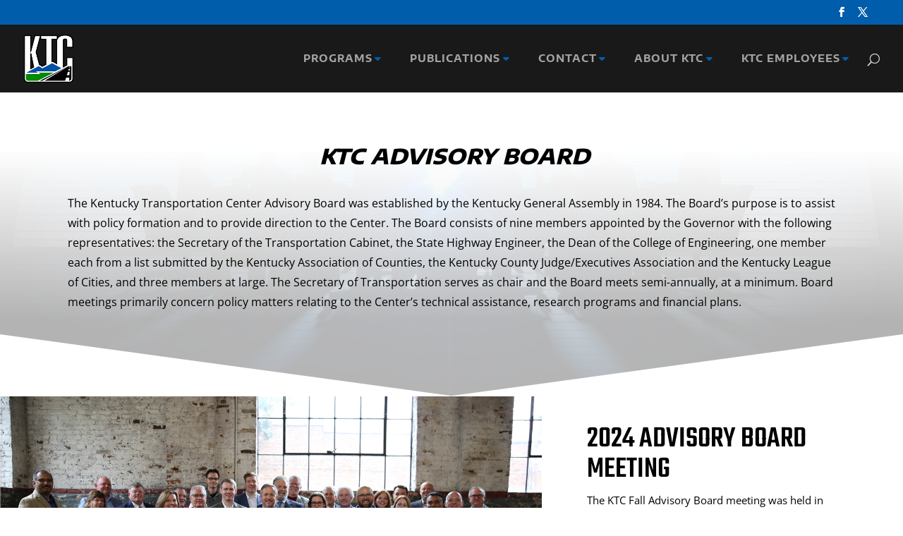

--- FILE ---
content_type: text/css
request_url: https://ktc.uky.edu/wp-content/plugins/divi-video-carousel/styles/style.min.css?ver=1.0.1
body_size: 4580
content:
.dvcr-video-carousel-inner{position:relative}.dvcr-video-carousel a svg{-webkit-transition:.2s ease-in-out;-o-transition:.2s ease-in-out;transition:.2s ease-in-out}.dvcr-video-carousel a{display:-ms-flexbox;display:flex;-ms-flex-align:center;align-items:center;-ms-flex-pack:center;justify-content:center;position:relative}.dvcr-video-carousel .dvcr-video-carousel-icon:after,.dvcr-video-carousel a:after{position:absolute;height:100%;width:100%;left:0;top:0;z-index:-1;-webkit-animation:dvcr-video-animation 2s infinite;animation:dvcr-video-animation 2s infinite}@-webkit-keyframes dvcr-video-animation{0%{opacity:0;-webkit-transform:scale(0);transform:scale(0)}10%{opacity:1}90%{opacity:0}to{opacity:0;-webkit-transform:scale(1);transform:scale(1)}}@keyframes dvcr-video-animation{0%{opacity:0;-webkit-transform:scale(0);transform:scale(0)}10%{opacity:1}90%{opacity:0}to{opacity:0;-webkit-transform:scale(1);transform:scale(1)}}.dvcr-video-carousel a{color:#fff}.dvcr-video-carousel-trigger{display:-ms-flexbox;display:flex;-ms-flex-align:center;align-items:center;width:100%;height:100%;z-index:99}.dvcr-video-carousel-figure{position:relative;display:block}.dvcr-video-carousel-figure:before{content:"";height:100%;width:100%;position:absolute;top:0;left:0;z-index:9}.dvcr-video-carousel-figure img{width:100%;-o-object-fit:cover;object-fit:cover}.dvcr-video-carousel-content h3{margin:0;padding:0;font-size:22px}.dvcr-video-open .mfp-iframe-holder .mfp-close{width:52px;top:-51px!important;opacity:1!important;font-size:46px}.dvcr-video-open .mfp-iframe-holder .mfp-close:focus{outline:none;border:none}.dvcr-modal{max-width:700px;margin:30px auto;position:relative;padding:0;background:#fff;opacity:0;-webkit-transition:.1s!important;-o-transition:.1s!important;transition:.1s!important}.dvcr-video-wrap{overflow:hidden}.dvcr-modal video{width:100%;vertical-align:middle}.dvcr-video-open .mfp-wrap .dvcr-modal .mfp-close:active{top:0!important}.dvcr-modal.open{opacity:1}.dvcr-modal-open .mfp-close-btn-in .mfp-close{color:#fff;top:-42px;opacity:1;font-size:40px}.dvcr-video-carousel-icon,.dvcr-video-carousel-text{display:-ms-inline-flexbox;display:inline-flex;-ms-flex-pack:center;justify-content:center;-ms-flex-align:center;align-items:center;position:relative}.dvcr-video-carousel-text{font-size:16px;line-height:1em}.dvcr-video-carousel .dvcr-video-carousel-figure{cursor:default}.dvcr-carousel .slick-arrow{z-index:1}.dvcr-carousel[dir=ltr]{direction:ltr!important}.dvcr-carousel[dir=rtl]{direction:rtl!important}[dir=rtl] .dvcr-carousel{direction:ltr!important}[dir=rtl] .dvcr-carousel .slick-prev{right:auto}[dir=rtl] .dvcr-carousel .slick-next{left:auto}[dir=rtl] .dvcr-carousel .slick-slide{float:left!important}.dvcr-carousel *{vertical-align:middle!important}.dvcr-carousel figure{margin:0}.dvcr-carousel .slick-arrow:after,.dvcr-carousel .slick-arrow:before{color:inherit!important}.dvcr-carousel .slick-arrow{z-index:999}.dvcr-carousel .slick-dots{padding:0!important}.dvcr-carousel .slick-arrow:before{font-family:ETmodules!important;line-height:.5;line-height:1.35;vertical-align:middle}.dvcr-carousel-frontend .slick-arrow:before{content:attr(data-icon)!important}.dvcr-carousel .slick-arrow.slick-disabled:before,.dvcr-carousel .slick-dots li button:before{opacity:1!important}.dvcr-carousel .slick-arrow.slick-disabled{cursor:not-allowed!important}.dvcr-carousel .slick-dots li button:before{display:none}.dvcr-carousel .slick-dots li button{padding:0!important;-webkit-transition:all .2s ease;-o-transition:all .2s ease;transition:all .2s ease}.dvcr-carousel .slick-dots li{height:auto!important;width:auto!important;padding:0!important}.dvcr-centered--highlighted .slick-slide.slick-center{-webkit-transform:scale(1);transform:scale(1)}.dvcr-centered--highlighted .slick-slide{-webkit-transform:scale(.8);transform:scale(.8)}.et-db #et-boc .et-fb-modules-list li[class^=dvcr],.et-db #et-boc .et-fb-modules-list ul>li[class^=dvcr]:active,.et-db #et-boc .et-fb-modules-list ul>li[class^=dvcr]:focus,.et-db #et-boc .et-fb-modules-list ul>li[class^=dvcr]:hover{background:rgba(29,57,215,.15)!important;color:#333!important}.et-db #et-boc .et-fb-modules-list li[class^=dvcr]{font-size:11px!important;position:relative}.et-db #et-boc .et-fb-modules-list li[class^=dvcr]:before,.et-db #et-boc .et-l .et-fb-modules-list li[class^=dvcr]:before{color:#fff!important}.et-db #et-boc .et-l .et-fb-modules-list li[class^=dvcr] .et-fb-icon.et-fb-icon--svg{fill:#fff!important;width:16px!important;min-width:16px!important;height:22px!important;margin:2px!important;margin-right:auto!important;margin-left:auto!important}span.dvcr-admin-modules-item-icon.dvcr-icon-svg{width:23px}.dvcr-module img{vertical-align:middle}.dvcr-module a{color:inherit}

--- FILE ---
content_type: text/css
request_url: https://ktc.uky.edu/wp-includes/blocks/search/theme.min.css?ver=6.9
body_size: -54
content:
.wp-block-search .wp-block-search__label{font-weight:700}.wp-block-search__button{border:1px solid #ccc;padding:.375em .625em}

--- FILE ---
content_type: application/javascript
request_url: https://ktc.uky.edu/wp-content/plugins/divi-video-carousel/scripts/frontend-bundle.min.js?ver=1.0.1
body_size: 1591
content:
!function(e){var o={};function r(n){if(o[n])return o[n].exports;var t=o[n]={i:n,l:!1,exports:{}};return e[n].call(t.exports,t,t.exports,r),t.l=!0,t.exports}r.m=e,r.c=o,r.d=function(e,o,n){r.o(e,o)||Object.defineProperty(e,o,{configurable:!1,enumerable:!0,get:n})},r.n=function(e){var o=e&&e.__esModule?function(){return e.default}:function(){return e};return r.d(o,"a",o),o},r.o=function(e,o){return Object.prototype.hasOwnProperty.call(e,o)},r.p="/",r(r.s=30)}({30:function(e,o,r){r(31),e.exports=r(32)},31:function(e,o){},32:function(e,o){jQuery(function(e){var o=e(".dvcr-popup-yt, .dvcr-popup-vm");o&&o.length>0&&e("body").magnificPopup({delegate:".dvcr-popup-yt, .dvcr-popup-vm",type:"iframe",mainClass:"mfp-fade",removalDelay:160,preloader:!1,fixedContentPos:!1,callbacks:{beforeOpen:function(){var o=e(this.st.el).data("order");e("body").addClass("dvcr-video-open dvcr-video-popup-".concat(o))},close:function(){var o=e(this.st.el).data("order");e("body").removeClass("dvcr-video-open dvcr-video-popup-".concat(o))}}});var r=e(".dvcr-popup-video");r&&r.length>0&&e("body").magnificPopup({delegate:".dvcr-popup-video",type:"inline",mainClass:"mfp-fade",removalDelay:100,closeOnContentClick:!1,midClick:!1,callbacks:{beforeOpen:function(){e("body").addClass("dvcr-modal-open dvcr-video-popup")},open:function(){var o=e(this.st.el).data("mfp-src");e(".dvcr-modal").addClass("open"),e("".concat(o," video")).trigger("play")},close:function(){var o=e(this.st.el).data("mfp-src");e("".concat(o," video")).trigger("pause"),e("body").removeClass("dvcr-modal-open dvcr-video-popup"),e(".dvcr-modal").removeClass("open")}}});var n=e(".dvcr-carousel");if(n&&n.length>0){var t={edgeFriction:.35,useTransform:!0,touchThreshold:600};n.each(function(){var o=e(this).data("settings"),r=Object.assign(t,o);e(this).slick(r)})}})}});